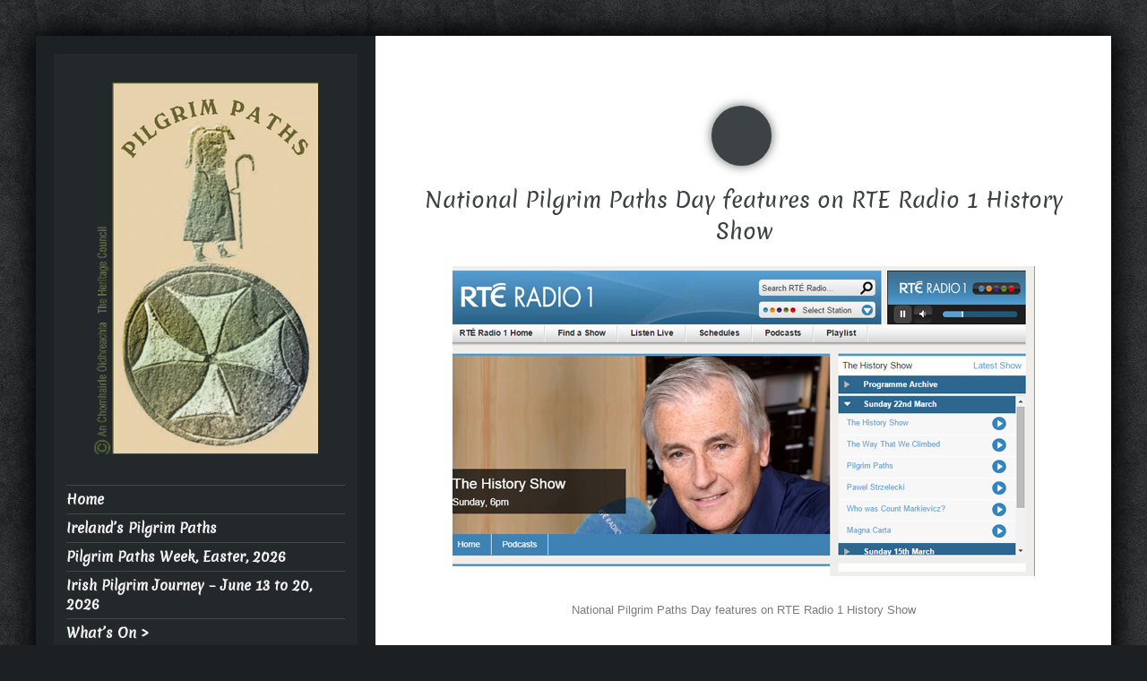

--- FILE ---
content_type: text/html; charset=UTF-8
request_url: https://www.pilgrimpath.ie/national-pilgrim-paths-day-features-on-rte-radio-1-history-show/
body_size: 13646
content:
<!DOCTYPE html>
<html lang="en-US">
<head>
<meta charset="UTF-8" />
<meta name="viewport" content="width=device-width, initial-scale=1.0">
<meta http-equiv="X-UA-Compatible" content="IE=Edge">
<link rel="profile" href="http://gmpg.org/xfn/11" />
<link rel="pingback" href="https://www.pilgrimpath.ie/xmlrpc.php" />

<meta name='robots' content='index, follow, max-image-preview:large, max-snippet:-1, max-video-preview:-1' />

	<!-- This site is optimized with the Yoast SEO plugin v26.8 - https://yoast.com/product/yoast-seo-wordpress/ -->
	<title>RTE Radio 1 History Show features National Pilgrim Paths Day</title>
	<meta name="description" content="National Pilgrim Paths Day features on the RTE Radio 1 History Show on March 22nd 2015." />
	<link rel="canonical" href="https://www.pilgrimpath.ie/national-pilgrim-paths-day-features-on-rte-radio-1-history-show/" />
	<meta property="og:locale" content="en_US" />
	<meta property="og:type" content="article" />
	<meta property="og:title" content="RTE Radio 1 History Show features National Pilgrim Paths Day" />
	<meta property="og:description" content="National Pilgrim Paths Day features on the RTE Radio 1 History Show on March 22nd 2015." />
	<meta property="og:url" content="https://www.pilgrimpath.ie/national-pilgrim-paths-day-features-on-rte-radio-1-history-show/" />
	<meta property="og:site_name" content="Pilgrim Paths of Ireland" />
	<meta property="article:published_time" content="2015-03-23T20:58:50+00:00" />
	<meta property="article:modified_time" content="2017-11-25T15:19:54+00:00" />
	<meta property="og:image" content="http://www.pilgrimpath.ie/wp-content/uploads/2015/03/The-History-Show-RTE-Radio-1.jpg" />
	<meta name="author" content="PilgrimPathAdmin" />
	<meta name="twitter:card" content="summary_large_image" />
	<meta name="twitter:label1" content="Written by" />
	<meta name="twitter:data1" content="" />
	<script type="application/ld+json" class="yoast-schema-graph">{"@context":"https://schema.org","@graph":[{"@type":"Article","@id":"https://www.pilgrimpath.ie/national-pilgrim-paths-day-features-on-rte-radio-1-history-show/#article","isPartOf":{"@id":"https://www.pilgrimpath.ie/national-pilgrim-paths-day-features-on-rte-radio-1-history-show/"},"author":{"name":"PilgrimPathAdmin","@id":"https://www.pilgrimpath.ie/#/schema/person/3dd9cdadef7c4f314aad04ca87f04d16"},"headline":"National Pilgrim Paths Day features on RTE Radio 1 History Show","datePublished":"2015-03-23T20:58:50+00:00","dateModified":"2017-11-25T15:19:54+00:00","mainEntityOfPage":{"@id":"https://www.pilgrimpath.ie/national-pilgrim-paths-day-features-on-rte-radio-1-history-show/"},"wordCount":83,"image":{"@id":"https://www.pilgrimpath.ie/national-pilgrim-paths-day-features-on-rte-radio-1-history-show/#primaryimage"},"thumbnailUrl":"http://www.pilgrimpath.ie/wp-content/uploads/2015/03/The-History-Show-RTE-Radio-1.jpg","keywords":["Pilgrim Paths","RTE","RTE Radio 1","The History Show"],"articleSection":["News Updates"],"inLanguage":"en-US"},{"@type":"WebPage","@id":"https://www.pilgrimpath.ie/national-pilgrim-paths-day-features-on-rte-radio-1-history-show/","url":"https://www.pilgrimpath.ie/national-pilgrim-paths-day-features-on-rte-radio-1-history-show/","name":"RTE Radio 1 History Show features National Pilgrim Paths Day","isPartOf":{"@id":"https://www.pilgrimpath.ie/#website"},"primaryImageOfPage":{"@id":"https://www.pilgrimpath.ie/national-pilgrim-paths-day-features-on-rte-radio-1-history-show/#primaryimage"},"image":{"@id":"https://www.pilgrimpath.ie/national-pilgrim-paths-day-features-on-rte-radio-1-history-show/#primaryimage"},"thumbnailUrl":"http://www.pilgrimpath.ie/wp-content/uploads/2015/03/The-History-Show-RTE-Radio-1.jpg","datePublished":"2015-03-23T20:58:50+00:00","dateModified":"2017-11-25T15:19:54+00:00","author":{"@id":"https://www.pilgrimpath.ie/#/schema/person/3dd9cdadef7c4f314aad04ca87f04d16"},"description":"National Pilgrim Paths Day features on the RTE Radio 1 History Show on March 22nd 2015.","breadcrumb":{"@id":"https://www.pilgrimpath.ie/national-pilgrim-paths-day-features-on-rte-radio-1-history-show/#breadcrumb"},"inLanguage":"en-US","potentialAction":[{"@type":"ReadAction","target":["https://www.pilgrimpath.ie/national-pilgrim-paths-day-features-on-rte-radio-1-history-show/"]}]},{"@type":"ImageObject","inLanguage":"en-US","@id":"https://www.pilgrimpath.ie/national-pilgrim-paths-day-features-on-rte-radio-1-history-show/#primaryimage","url":"https://www.pilgrimpath.ie/wp-content/uploads/2015/03/The-History-Show-RTE-Radio-1.jpg","contentUrl":"https://www.pilgrimpath.ie/wp-content/uploads/2015/03/The-History-Show-RTE-Radio-1.jpg","width":650,"height":346,"caption":"Pilgrim Paths Day features on the History Show"},{"@type":"BreadcrumbList","@id":"https://www.pilgrimpath.ie/national-pilgrim-paths-day-features-on-rte-radio-1-history-show/#breadcrumb","itemListElement":[{"@type":"ListItem","position":1,"name":"Home","item":"https://www.pilgrimpath.ie/"},{"@type":"ListItem","position":2,"name":"National Pilgrim Paths Day features on RTE Radio 1 History Show"}]},{"@type":"WebSite","@id":"https://www.pilgrimpath.ie/#website","url":"https://www.pilgrimpath.ie/","name":"Pilgrim Paths of Ireland","description":"Ireland&#039;s Spiritual Walking Routes","potentialAction":[{"@type":"SearchAction","target":{"@type":"EntryPoint","urlTemplate":"https://www.pilgrimpath.ie/?s={search_term_string}"},"query-input":{"@type":"PropertyValueSpecification","valueRequired":true,"valueName":"search_term_string"}}],"inLanguage":"en-US"},{"@type":"Person","@id":"https://www.pilgrimpath.ie/#/schema/person/3dd9cdadef7c4f314aad04ca87f04d16","name":"PilgrimPathAdmin","image":{"@type":"ImageObject","inLanguage":"en-US","@id":"https://www.pilgrimpath.ie/#/schema/person/image/","url":"https://secure.gravatar.com/avatar/9e4dfff6a9dca4d560b406bd9db4cb0156f04fd4d53a8b49df3106d5af15420b?s=96&d=mm&r=g","contentUrl":"https://secure.gravatar.com/avatar/9e4dfff6a9dca4d560b406bd9db4cb0156f04fd4d53a8b49df3106d5af15420b?s=96&d=mm&r=g","caption":"PilgrimPathAdmin"},"url":"https://www.pilgrimpath.ie/author/pilgrimpathadmin/"}]}</script>
	<!-- / Yoast SEO plugin. -->


<link rel="alternate" type="application/rss+xml" title="Pilgrim Paths of Ireland &raquo; Feed" href="https://www.pilgrimpath.ie/feed/" />
<link rel="alternate" title="oEmbed (JSON)" type="application/json+oembed" href="https://www.pilgrimpath.ie/wp-json/oembed/1.0/embed?url=https%3A%2F%2Fwww.pilgrimpath.ie%2Fnational-pilgrim-paths-day-features-on-rte-radio-1-history-show%2F" />
<link rel="alternate" title="oEmbed (XML)" type="text/xml+oembed" href="https://www.pilgrimpath.ie/wp-json/oembed/1.0/embed?url=https%3A%2F%2Fwww.pilgrimpath.ie%2Fnational-pilgrim-paths-day-features-on-rte-radio-1-history-show%2F&#038;format=xml" />
		<!-- This site uses the Google Analytics by MonsterInsights plugin v9.11.1 - Using Analytics tracking - https://www.monsterinsights.com/ -->
		<!-- Note: MonsterInsights is not currently configured on this site. The site owner needs to authenticate with Google Analytics in the MonsterInsights settings panel. -->
					<!-- No tracking code set -->
				<!-- / Google Analytics by MonsterInsights -->
		<style id='wp-img-auto-sizes-contain-inline-css' type='text/css'>
img:is([sizes=auto i],[sizes^="auto," i]){contain-intrinsic-size:3000px 1500px}
/*# sourceURL=wp-img-auto-sizes-contain-inline-css */
</style>
<link rel='stylesheet' id='sbi_styles-css' href='https://www.pilgrimpath.ie/wp-content/plugins/instagram-feed/css/sbi-styles.min.css?ver=6.10.0' type='text/css' media='all' />
<style id='wp-emoji-styles-inline-css' type='text/css'>

	img.wp-smiley, img.emoji {
		display: inline !important;
		border: none !important;
		box-shadow: none !important;
		height: 1em !important;
		width: 1em !important;
		margin: 0 0.07em !important;
		vertical-align: -0.1em !important;
		background: none !important;
		padding: 0 !important;
	}
/*# sourceURL=wp-emoji-styles-inline-css */
</style>
<style id='wp-block-library-inline-css' type='text/css'>
:root{--wp-block-synced-color:#7a00df;--wp-block-synced-color--rgb:122,0,223;--wp-bound-block-color:var(--wp-block-synced-color);--wp-editor-canvas-background:#ddd;--wp-admin-theme-color:#007cba;--wp-admin-theme-color--rgb:0,124,186;--wp-admin-theme-color-darker-10:#006ba1;--wp-admin-theme-color-darker-10--rgb:0,107,160.5;--wp-admin-theme-color-darker-20:#005a87;--wp-admin-theme-color-darker-20--rgb:0,90,135;--wp-admin-border-width-focus:2px}@media (min-resolution:192dpi){:root{--wp-admin-border-width-focus:1.5px}}.wp-element-button{cursor:pointer}:root .has-very-light-gray-background-color{background-color:#eee}:root .has-very-dark-gray-background-color{background-color:#313131}:root .has-very-light-gray-color{color:#eee}:root .has-very-dark-gray-color{color:#313131}:root .has-vivid-green-cyan-to-vivid-cyan-blue-gradient-background{background:linear-gradient(135deg,#00d084,#0693e3)}:root .has-purple-crush-gradient-background{background:linear-gradient(135deg,#34e2e4,#4721fb 50%,#ab1dfe)}:root .has-hazy-dawn-gradient-background{background:linear-gradient(135deg,#faaca8,#dad0ec)}:root .has-subdued-olive-gradient-background{background:linear-gradient(135deg,#fafae1,#67a671)}:root .has-atomic-cream-gradient-background{background:linear-gradient(135deg,#fdd79a,#004a59)}:root .has-nightshade-gradient-background{background:linear-gradient(135deg,#330968,#31cdcf)}:root .has-midnight-gradient-background{background:linear-gradient(135deg,#020381,#2874fc)}:root{--wp--preset--font-size--normal:16px;--wp--preset--font-size--huge:42px}.has-regular-font-size{font-size:1em}.has-larger-font-size{font-size:2.625em}.has-normal-font-size{font-size:var(--wp--preset--font-size--normal)}.has-huge-font-size{font-size:var(--wp--preset--font-size--huge)}.has-text-align-center{text-align:center}.has-text-align-left{text-align:left}.has-text-align-right{text-align:right}.has-fit-text{white-space:nowrap!important}#end-resizable-editor-section{display:none}.aligncenter{clear:both}.items-justified-left{justify-content:flex-start}.items-justified-center{justify-content:center}.items-justified-right{justify-content:flex-end}.items-justified-space-between{justify-content:space-between}.screen-reader-text{border:0;clip-path:inset(50%);height:1px;margin:-1px;overflow:hidden;padding:0;position:absolute;width:1px;word-wrap:normal!important}.screen-reader-text:focus{background-color:#ddd;clip-path:none;color:#444;display:block;font-size:1em;height:auto;left:5px;line-height:normal;padding:15px 23px 14px;text-decoration:none;top:5px;width:auto;z-index:100000}html :where(.has-border-color){border-style:solid}html :where([style*=border-top-color]){border-top-style:solid}html :where([style*=border-right-color]){border-right-style:solid}html :where([style*=border-bottom-color]){border-bottom-style:solid}html :where([style*=border-left-color]){border-left-style:solid}html :where([style*=border-width]){border-style:solid}html :where([style*=border-top-width]){border-top-style:solid}html :where([style*=border-right-width]){border-right-style:solid}html :where([style*=border-bottom-width]){border-bottom-style:solid}html :where([style*=border-left-width]){border-left-style:solid}html :where(img[class*=wp-image-]){height:auto;max-width:100%}:where(figure){margin:0 0 1em}html :where(.is-position-sticky){--wp-admin--admin-bar--position-offset:var(--wp-admin--admin-bar--height,0px)}@media screen and (max-width:600px){html :where(.is-position-sticky){--wp-admin--admin-bar--position-offset:0px}}

/*# sourceURL=wp-block-library-inline-css */
</style><style id='global-styles-inline-css' type='text/css'>
:root{--wp--preset--aspect-ratio--square: 1;--wp--preset--aspect-ratio--4-3: 4/3;--wp--preset--aspect-ratio--3-4: 3/4;--wp--preset--aspect-ratio--3-2: 3/2;--wp--preset--aspect-ratio--2-3: 2/3;--wp--preset--aspect-ratio--16-9: 16/9;--wp--preset--aspect-ratio--9-16: 9/16;--wp--preset--color--black: #000000;--wp--preset--color--cyan-bluish-gray: #abb8c3;--wp--preset--color--white: #ffffff;--wp--preset--color--pale-pink: #f78da7;--wp--preset--color--vivid-red: #cf2e2e;--wp--preset--color--luminous-vivid-orange: #ff6900;--wp--preset--color--luminous-vivid-amber: #fcb900;--wp--preset--color--light-green-cyan: #7bdcb5;--wp--preset--color--vivid-green-cyan: #00d084;--wp--preset--color--pale-cyan-blue: #8ed1fc;--wp--preset--color--vivid-cyan-blue: #0693e3;--wp--preset--color--vivid-purple: #9b51e0;--wp--preset--gradient--vivid-cyan-blue-to-vivid-purple: linear-gradient(135deg,rgb(6,147,227) 0%,rgb(155,81,224) 100%);--wp--preset--gradient--light-green-cyan-to-vivid-green-cyan: linear-gradient(135deg,rgb(122,220,180) 0%,rgb(0,208,130) 100%);--wp--preset--gradient--luminous-vivid-amber-to-luminous-vivid-orange: linear-gradient(135deg,rgb(252,185,0) 0%,rgb(255,105,0) 100%);--wp--preset--gradient--luminous-vivid-orange-to-vivid-red: linear-gradient(135deg,rgb(255,105,0) 0%,rgb(207,46,46) 100%);--wp--preset--gradient--very-light-gray-to-cyan-bluish-gray: linear-gradient(135deg,rgb(238,238,238) 0%,rgb(169,184,195) 100%);--wp--preset--gradient--cool-to-warm-spectrum: linear-gradient(135deg,rgb(74,234,220) 0%,rgb(151,120,209) 20%,rgb(207,42,186) 40%,rgb(238,44,130) 60%,rgb(251,105,98) 80%,rgb(254,248,76) 100%);--wp--preset--gradient--blush-light-purple: linear-gradient(135deg,rgb(255,206,236) 0%,rgb(152,150,240) 100%);--wp--preset--gradient--blush-bordeaux: linear-gradient(135deg,rgb(254,205,165) 0%,rgb(254,45,45) 50%,rgb(107,0,62) 100%);--wp--preset--gradient--luminous-dusk: linear-gradient(135deg,rgb(255,203,112) 0%,rgb(199,81,192) 50%,rgb(65,88,208) 100%);--wp--preset--gradient--pale-ocean: linear-gradient(135deg,rgb(255,245,203) 0%,rgb(182,227,212) 50%,rgb(51,167,181) 100%);--wp--preset--gradient--electric-grass: linear-gradient(135deg,rgb(202,248,128) 0%,rgb(113,206,126) 100%);--wp--preset--gradient--midnight: linear-gradient(135deg,rgb(2,3,129) 0%,rgb(40,116,252) 100%);--wp--preset--font-size--small: 13px;--wp--preset--font-size--medium: 20px;--wp--preset--font-size--large: 36px;--wp--preset--font-size--x-large: 42px;--wp--preset--spacing--20: 0.44rem;--wp--preset--spacing--30: 0.67rem;--wp--preset--spacing--40: 1rem;--wp--preset--spacing--50: 1.5rem;--wp--preset--spacing--60: 2.25rem;--wp--preset--spacing--70: 3.38rem;--wp--preset--spacing--80: 5.06rem;--wp--preset--shadow--natural: 6px 6px 9px rgba(0, 0, 0, 0.2);--wp--preset--shadow--deep: 12px 12px 50px rgba(0, 0, 0, 0.4);--wp--preset--shadow--sharp: 6px 6px 0px rgba(0, 0, 0, 0.2);--wp--preset--shadow--outlined: 6px 6px 0px -3px rgb(255, 255, 255), 6px 6px rgb(0, 0, 0);--wp--preset--shadow--crisp: 6px 6px 0px rgb(0, 0, 0);}:where(.is-layout-flex){gap: 0.5em;}:where(.is-layout-grid){gap: 0.5em;}body .is-layout-flex{display: flex;}.is-layout-flex{flex-wrap: wrap;align-items: center;}.is-layout-flex > :is(*, div){margin: 0;}body .is-layout-grid{display: grid;}.is-layout-grid > :is(*, div){margin: 0;}:where(.wp-block-columns.is-layout-flex){gap: 2em;}:where(.wp-block-columns.is-layout-grid){gap: 2em;}:where(.wp-block-post-template.is-layout-flex){gap: 1.25em;}:where(.wp-block-post-template.is-layout-grid){gap: 1.25em;}.has-black-color{color: var(--wp--preset--color--black) !important;}.has-cyan-bluish-gray-color{color: var(--wp--preset--color--cyan-bluish-gray) !important;}.has-white-color{color: var(--wp--preset--color--white) !important;}.has-pale-pink-color{color: var(--wp--preset--color--pale-pink) !important;}.has-vivid-red-color{color: var(--wp--preset--color--vivid-red) !important;}.has-luminous-vivid-orange-color{color: var(--wp--preset--color--luminous-vivid-orange) !important;}.has-luminous-vivid-amber-color{color: var(--wp--preset--color--luminous-vivid-amber) !important;}.has-light-green-cyan-color{color: var(--wp--preset--color--light-green-cyan) !important;}.has-vivid-green-cyan-color{color: var(--wp--preset--color--vivid-green-cyan) !important;}.has-pale-cyan-blue-color{color: var(--wp--preset--color--pale-cyan-blue) !important;}.has-vivid-cyan-blue-color{color: var(--wp--preset--color--vivid-cyan-blue) !important;}.has-vivid-purple-color{color: var(--wp--preset--color--vivid-purple) !important;}.has-black-background-color{background-color: var(--wp--preset--color--black) !important;}.has-cyan-bluish-gray-background-color{background-color: var(--wp--preset--color--cyan-bluish-gray) !important;}.has-white-background-color{background-color: var(--wp--preset--color--white) !important;}.has-pale-pink-background-color{background-color: var(--wp--preset--color--pale-pink) !important;}.has-vivid-red-background-color{background-color: var(--wp--preset--color--vivid-red) !important;}.has-luminous-vivid-orange-background-color{background-color: var(--wp--preset--color--luminous-vivid-orange) !important;}.has-luminous-vivid-amber-background-color{background-color: var(--wp--preset--color--luminous-vivid-amber) !important;}.has-light-green-cyan-background-color{background-color: var(--wp--preset--color--light-green-cyan) !important;}.has-vivid-green-cyan-background-color{background-color: var(--wp--preset--color--vivid-green-cyan) !important;}.has-pale-cyan-blue-background-color{background-color: var(--wp--preset--color--pale-cyan-blue) !important;}.has-vivid-cyan-blue-background-color{background-color: var(--wp--preset--color--vivid-cyan-blue) !important;}.has-vivid-purple-background-color{background-color: var(--wp--preset--color--vivid-purple) !important;}.has-black-border-color{border-color: var(--wp--preset--color--black) !important;}.has-cyan-bluish-gray-border-color{border-color: var(--wp--preset--color--cyan-bluish-gray) !important;}.has-white-border-color{border-color: var(--wp--preset--color--white) !important;}.has-pale-pink-border-color{border-color: var(--wp--preset--color--pale-pink) !important;}.has-vivid-red-border-color{border-color: var(--wp--preset--color--vivid-red) !important;}.has-luminous-vivid-orange-border-color{border-color: var(--wp--preset--color--luminous-vivid-orange) !important;}.has-luminous-vivid-amber-border-color{border-color: var(--wp--preset--color--luminous-vivid-amber) !important;}.has-light-green-cyan-border-color{border-color: var(--wp--preset--color--light-green-cyan) !important;}.has-vivid-green-cyan-border-color{border-color: var(--wp--preset--color--vivid-green-cyan) !important;}.has-pale-cyan-blue-border-color{border-color: var(--wp--preset--color--pale-cyan-blue) !important;}.has-vivid-cyan-blue-border-color{border-color: var(--wp--preset--color--vivid-cyan-blue) !important;}.has-vivid-purple-border-color{border-color: var(--wp--preset--color--vivid-purple) !important;}.has-vivid-cyan-blue-to-vivid-purple-gradient-background{background: var(--wp--preset--gradient--vivid-cyan-blue-to-vivid-purple) !important;}.has-light-green-cyan-to-vivid-green-cyan-gradient-background{background: var(--wp--preset--gradient--light-green-cyan-to-vivid-green-cyan) !important;}.has-luminous-vivid-amber-to-luminous-vivid-orange-gradient-background{background: var(--wp--preset--gradient--luminous-vivid-amber-to-luminous-vivid-orange) !important;}.has-luminous-vivid-orange-to-vivid-red-gradient-background{background: var(--wp--preset--gradient--luminous-vivid-orange-to-vivid-red) !important;}.has-very-light-gray-to-cyan-bluish-gray-gradient-background{background: var(--wp--preset--gradient--very-light-gray-to-cyan-bluish-gray) !important;}.has-cool-to-warm-spectrum-gradient-background{background: var(--wp--preset--gradient--cool-to-warm-spectrum) !important;}.has-blush-light-purple-gradient-background{background: var(--wp--preset--gradient--blush-light-purple) !important;}.has-blush-bordeaux-gradient-background{background: var(--wp--preset--gradient--blush-bordeaux) !important;}.has-luminous-dusk-gradient-background{background: var(--wp--preset--gradient--luminous-dusk) !important;}.has-pale-ocean-gradient-background{background: var(--wp--preset--gradient--pale-ocean) !important;}.has-electric-grass-gradient-background{background: var(--wp--preset--gradient--electric-grass) !important;}.has-midnight-gradient-background{background: var(--wp--preset--gradient--midnight) !important;}.has-small-font-size{font-size: var(--wp--preset--font-size--small) !important;}.has-medium-font-size{font-size: var(--wp--preset--font-size--medium) !important;}.has-large-font-size{font-size: var(--wp--preset--font-size--large) !important;}.has-x-large-font-size{font-size: var(--wp--preset--font-size--x-large) !important;}
/*# sourceURL=global-styles-inline-css */
</style>

<style id='classic-theme-styles-inline-css' type='text/css'>
/*! This file is auto-generated */
.wp-block-button__link{color:#fff;background-color:#32373c;border-radius:9999px;box-shadow:none;text-decoration:none;padding:calc(.667em + 2px) calc(1.333em + 2px);font-size:1.125em}.wp-block-file__button{background:#32373c;color:#fff;text-decoration:none}
/*# sourceURL=/wp-includes/css/classic-themes.min.css */
</style>
<link rel='stylesheet' id='luminescence-responsive-css' href='https://www.pilgrimpath.ie/wp-content/themes/luminescence-lite/responsive.css?ver=2.2.2' type='text/css' media='all' />
<link rel='stylesheet' id='luminescence-style-css' href='https://www.pilgrimpath.ie/wp-content/themes/luminescence-lite/style.css?ver=6.9' type='text/css' media='all' />
<script type="text/javascript" src="https://www.pilgrimpath.ie/wp-includes/js/jquery/jquery.min.js?ver=3.7.1" id="jquery-core-js"></script>
<script type="text/javascript" src="https://www.pilgrimpath.ie/wp-includes/js/jquery/jquery-migrate.min.js?ver=3.4.1" id="jquery-migrate-js"></script>
<script type="text/javascript" src="https://www.pilgrimpath.ie/wp-content/themes/luminescence-lite/js/luminescence-equal.js?ver=1.0.0" id="luminescence-equal-js"></script>
<script type="text/javascript" src="https://www.pilgrimpath.ie/wp-content/themes/luminescence-lite/js/luminescence-modernizr.js?ver=2.6.2" id="luminescence-modernizr-js"></script>
<script type="text/javascript" id="ai-js-js-extra">
/* <![CDATA[ */
var MyAjax = {"ajaxurl":"https://www.pilgrimpath.ie/wp-admin/admin-ajax.php","security":"8ffd62d6d2"};
//# sourceURL=ai-js-js-extra
/* ]]> */
</script>
<script type="text/javascript" src="https://www.pilgrimpath.ie/wp-content/plugins/advanced-iframe/js/ai.min.js?ver=919971" id="ai-js-js"></script>
<link rel="https://api.w.org/" href="https://www.pilgrimpath.ie/wp-json/" /><link rel="alternate" title="JSON" type="application/json" href="https://www.pilgrimpath.ie/wp-json/wp/v2/posts/629" /><link rel="EditURI" type="application/rsd+xml" title="RSD" href="https://www.pilgrimpath.ie/xmlrpc.php?rsd" />
<meta name="generator" content="WordPress 6.9" />
<link rel='shortlink' href='https://www.pilgrimpath.ie/?p=629' />
<style>
		#category-posts-8-internal ul {padding: 0;}
#category-posts-8-internal .cat-post-item img {max-width: initial; max-height: initial; margin: initial;}
#category-posts-8-internal .cat-post-author {margin-bottom: 0;}
#category-posts-8-internal .cat-post-thumbnail {margin: 5px 10px 5px 0;}
#category-posts-8-internal .cat-post-item:before {content: ""; clear: both;}
#category-posts-8-internal .cat-post-excerpt-more {display: inline-block;}
#category-posts-8-internal .cat-post-item {list-style: none; margin: 3px 0 10px; padding: 3px 0;}
#category-posts-8-internal .cat-post-current .cat-post-title {font-weight: bold; text-transform: uppercase;}
#category-posts-8-internal [class*=cat-post-tax] {font-size: 0.85em;}
#category-posts-8-internal [class*=cat-post-tax] * {display:inline-block;}
#category-posts-8-internal .cat-post-item:after {content: ""; display: table;	clear: both;}
#category-posts-8-internal .cat-post-item .cat-post-title {overflow: hidden;text-overflow: ellipsis;white-space: initial;display: -webkit-box;-webkit-line-clamp: 2;-webkit-box-orient: vertical;padding-bottom: 0 !important;}
#category-posts-8-internal .cat-post-item:after {content: ""; display: table;	clear: both;}
#category-posts-8-internal .cat-post-thumbnail {display:block; float:left; margin:5px 10px 5px 0;}
#category-posts-8-internal .cat-post-crop {overflow:hidden;display:block;}
#category-posts-8-internal p {margin:5px 0 0 0}
#category-posts-8-internal li > div {margin:5px 0 0 0; clear:both;}
#category-posts-8-internal .dashicons {vertical-align:middle;}
#category-posts-8-internal .cat-post-thumbnail .cat-post-crop img {object-fit: cover; max-width: 100%; display: block;}
#category-posts-8-internal .cat-post-thumbnail .cat-post-crop-not-supported img {width: 100%;}
#category-posts-8-internal .cat-post-thumbnail {max-width:100%;}
#category-posts-8-internal .cat-post-item img {margin: initial;}
#category-posts-9-internal ul {padding: 0;}
#category-posts-9-internal .cat-post-item img {max-width: initial; max-height: initial; margin: initial;}
#category-posts-9-internal .cat-post-author {margin-bottom: 0;}
#category-posts-9-internal .cat-post-thumbnail {margin: 5px 10px 5px 0;}
#category-posts-9-internal .cat-post-item:before {content: ""; clear: both;}
#category-posts-9-internal .cat-post-excerpt-more {display: inline-block;}
#category-posts-9-internal .cat-post-item {list-style: none; margin: 3px 0 10px; padding: 3px 0;}
#category-posts-9-internal .cat-post-current .cat-post-title {font-weight: bold; text-transform: uppercase;}
#category-posts-9-internal [class*=cat-post-tax] {font-size: 0.85em;}
#category-posts-9-internal [class*=cat-post-tax] * {display:inline-block;}
#category-posts-9-internal .cat-post-item:after {content: ""; display: table;	clear: both;}
#category-posts-9-internal .cat-post-item .cat-post-title {overflow: hidden;text-overflow: ellipsis;white-space: initial;display: -webkit-box;-webkit-line-clamp: 2;-webkit-box-orient: vertical;padding-bottom: 0 !important;}
#category-posts-9-internal .cat-post-item:after {content: ""; display: table;	clear: both;}
#category-posts-9-internal .cat-post-thumbnail {display:block; float:left; margin:5px 10px 5px 0;}
#category-posts-9-internal .cat-post-crop {overflow:hidden;display:block;}
#category-posts-9-internal p {margin:5px 0 0 0}
#category-posts-9-internal li > div {margin:5px 0 0 0; clear:both;}
#category-posts-9-internal .dashicons {vertical-align:middle;}
#category-posts-9-internal .cat-post-thumbnail .cat-post-crop img {height: 150px;}
#category-posts-9-internal .cat-post-thumbnail .cat-post-crop img {width: 150px;}
#category-posts-9-internal .cat-post-thumbnail .cat-post-crop img {object-fit: cover; max-width: 100%; display: block;}
#category-posts-9-internal .cat-post-thumbnail .cat-post-crop-not-supported img {width: 100%;}
#category-posts-9-internal .cat-post-thumbnail {max-width:100%;}
#category-posts-9-internal .cat-post-item img {margin: initial;}
#category-posts-5-internal ul {padding: 0;}
#category-posts-5-internal .cat-post-item img {max-width: initial; max-height: initial; margin: initial;}
#category-posts-5-internal .cat-post-author {margin-bottom: 0;}
#category-posts-5-internal .cat-post-thumbnail {margin: 5px 10px 5px 0;}
#category-posts-5-internal .cat-post-item:before {content: ""; clear: both;}
#category-posts-5-internal .cat-post-excerpt-more {display: inline-block;}
#category-posts-5-internal .cat-post-item {list-style: none; margin: 3px 0 10px; padding: 3px 0;}
#category-posts-5-internal .cat-post-current .cat-post-title {font-weight: bold; text-transform: uppercase;}
#category-posts-5-internal [class*=cat-post-tax] {font-size: 0.85em;}
#category-posts-5-internal [class*=cat-post-tax] * {display:inline-block;}
#category-posts-5-internal .cat-post-item:after {content: ""; display: table;	clear: both;}
#category-posts-5-internal .cat-post-item .cat-post-title {overflow: hidden;text-overflow: ellipsis;white-space: initial;display: -webkit-box;-webkit-line-clamp: 2;-webkit-box-orient: vertical;padding-bottom: 0 !important;}
#category-posts-5-internal .cat-post-item:after {content: ""; display: table;	clear: both;}
#category-posts-5-internal .cat-post-thumbnail {display:block; float:left; margin:5px 10px 5px 0;}
#category-posts-5-internal .cat-post-crop {overflow:hidden;display:block;}
#category-posts-5-internal p {margin:5px 0 0 0}
#category-posts-5-internal li > div {margin:5px 0 0 0; clear:both;}
#category-posts-5-internal .dashicons {vertical-align:middle;}
#category-posts-5-internal .cat-post-thumbnail .cat-post-crop img {object-fit: cover; max-width: 100%; display: block;}
#category-posts-5-internal .cat-post-thumbnail .cat-post-crop-not-supported img {width: 100%;}
#category-posts-5-internal .cat-post-thumbnail {max-width:100%;}
#category-posts-5-internal .cat-post-item img {margin: initial;}
#category-posts-3-internal ul {padding: 0;}
#category-posts-3-internal .cat-post-item img {max-width: initial; max-height: initial; margin: initial;}
#category-posts-3-internal .cat-post-author {margin-bottom: 0;}
#category-posts-3-internal .cat-post-thumbnail {margin: 5px 10px 5px 0;}
#category-posts-3-internal .cat-post-item:before {content: ""; clear: both;}
#category-posts-3-internal .cat-post-excerpt-more {display: inline-block;}
#category-posts-3-internal .cat-post-item {list-style: none; margin: 3px 0 10px; padding: 3px 0;}
#category-posts-3-internal .cat-post-current .cat-post-title {font-weight: bold; text-transform: uppercase;}
#category-posts-3-internal [class*=cat-post-tax] {font-size: 0.85em;}
#category-posts-3-internal [class*=cat-post-tax] * {display:inline-block;}
#category-posts-3-internal .cat-post-item:after {content: ""; display: table;	clear: both;}
#category-posts-3-internal .cat-post-item .cat-post-title {overflow: hidden;text-overflow: ellipsis;white-space: initial;display: -webkit-box;-webkit-line-clamp: 2;-webkit-box-orient: vertical;padding-bottom: 0 !important;}
#category-posts-3-internal .cat-post-item:after {content: ""; display: table;	clear: both;}
#category-posts-3-internal .cat-post-thumbnail {display:block; float:left; margin:5px 10px 5px 0;}
#category-posts-3-internal .cat-post-crop {overflow:hidden;display:block;}
#category-posts-3-internal p {margin:5px 0 0 0}
#category-posts-3-internal li > div {margin:5px 0 0 0; clear:both;}
#category-posts-3-internal .dashicons {vertical-align:middle;}
#category-posts-3-internal .cat-post-thumbnail .cat-post-crop img {object-fit: cover; max-width: 100%; display: block;}
#category-posts-3-internal .cat-post-thumbnail .cat-post-crop-not-supported img {width: 100%;}
#category-posts-3-internal .cat-post-thumbnail {max-width:100%;}
#category-posts-3-internal .cat-post-item img {margin: initial;}
</style>
		<meta name="cdp-version" content="1.5.0" /><style>/* CSS added by WP Meta and Date Remover*/.wp-block-post-author__name{display:none !important;}
.wp-block-post-date{display:none !important;}
 .entry-meta {display:none !important;}
	.home .entry-meta { display: none; }
	.entry-footer {display:none !important;}
	.home .entry-footer { display: none; }</style>		<style type="text/css">
			a,a:visited {color: #d2a76a;}
			a:hover {color: #787c7f;}
			#bottom-wrapper a {color: #abb3b4;}
			#bottom-wrapper a:hover {color: #cccccc;}
			#footer-wrapper a, #footer-menu-wrapper a {color: #d2a76a;}
			#footer-wrapper a:hover, #footer-menu-wrapper a:hover {color: #abb3b4;}			
			#bottom-wrapper li {border-color: #1c2123;}
			#bottom-wrapper h3 {color: #cccccc;}
			#equal-well a, #equal-well a:visited {color: #d2a76a;}
			#equal-well a:hover {color: #787c7f;}
			#equal-well .main-menu ul:first-child > li,
			#equal-well .main-menu ul:first-child,
			#equal-well .main-menu .menu ul li,
			#equal-well li {border-color: #424748;}
			h1, h2, h3, h4, h5, h6 {color: #3c4243;}
			.entry-title a {color: #3c4243;}
			.entry-title a:hover {color: #d2a76a;}		
			.sidebar-heading {color: #f5f5f5;}
			#social-icons a {color: #c8c8c8;}
			#social-icons a:hover {color: #d2a76a;}
			#socialbar .genericon {background-color: #ededed;}
			.entry-date-box {background-color: #3d4344;	color: #ffffff;}		
			#equal-well nav.main-menu ul li, #equal-well nav.main-menu ul li a, #equal-well nav.main-menu ul li.home.current-menu-item a {color: #f5f5f5;}
			#equal-well nav.main-menu ul li a:hover {color: #d2a76a;}
			#equal-well .menu-desc {color: #8f8f93;}
			#equal-well .main-menu .menu ul {background-color:#222829;}			
			#equal-well .main-navigation .current-menu-item > a,
			#equal-well .main-navigation .current-menu-ancestor > a,
			#equal-well .main-navigation .current_page_item > a,
			#equal-well .main-navigation .current_page_ancestor > a,
			#equal-well .main-navigation ul.sub-menu li.current-menu-item > a,
			#equal-well .main-navigation ul.sub-menu li.current-menu-ancestor > a,
			#equal-well .main-navigation ul.sub-menu li.current_page_item > a,
			#equal-well .main-navigation ul.sub-menu li.current_page_ancestor > a {
				color:#d2a76a;
			}
	
		</style>
		<!-- All in one Favicon 4.8 --><link rel="icon" href="http://www.pilgrimpath.ie/wp-content/uploads/2019/10/Favicon-2.png" type="image/png"/>
<link rel="shortcut icon" href="http://www.pilgrimpath.ie/wp-content/uploads/2019/10/Favicon.png" />
<link rel="icon" href="http://www.pilgrimpath.ie/wp-content/uploads/2019/10/Favicon-1.png" type="image/gif"/>
<link rel="apple-touch-icon" href="http://www.pilgrimpath.ie/wp-content/uploads/2019/10/Favicon-3.png" />
<style type="text/css" id="custom-background-css">
body.custom-background { background-image: url("https://www.pilgrimpath.ie/wp-content/themes/luminescence-lite/images/backgrounds/background1.jpg"); background-position: left top; background-size: auto; background-repeat: repeat; background-attachment: fixed; }
</style>
	</head>
<body class="wp-singular post-template-default single single-post postid-629 single-format-standard custom-background wp-theme-luminescence-lite metaslider-plugin">

<div id="wrapper" class="clearfix" style="background-color: #ffffff; color: #787c7f;">
	<div class="container-fluid">
		<div class="row-fluid lum-equal-wrap">
    <div id="content-right" class="span8 equal">
        <div class="content-inner">
                
			
			<div id="logo-wrapper" class="visible-phone">
				<a href="https://www.pilgrimpath.ie/" title="Pilgrim Paths of Ireland" rel="home">
					<img src="http://www.pilgrimpath.ie/wp-content/uploads/2013/12/Pilgrim-Path-Logo.png" alt="Pilgrim Paths of Ireland"/>
				</a>
			</div>
						 
		    

<nav id="site-navigation" class="main-navigation hidden-desktop hidden-tablet visible-phone" role="navigation">
	<h3 class="menu-toggle">Menu</h3>
		<div class="menu-main-container"><ul id="menu-main" class="nav-menu"><li id="menu-item-7" class="menu-item menu-item-type-post_type menu-item-object-page menu-item-home menu-item-7"><a href="https://www.pilgrimpath.ie/">Home</a></li>
<li id="menu-item-1512" class="menu-item menu-item-type-post_type menu-item-object-page menu-item-1512"><a href="https://www.pilgrimpath.ie/irelands-pilgrim-paths/">Ireland’s Pilgrim Paths</a></li>
<li id="menu-item-3389" class="menu-item menu-item-type-post_type menu-item-object-post menu-item-3389"><a href="https://www.pilgrimpath.ie/pilgrim-paths-week-2026/">Pilgrim Paths Week, Easter, 2026</a></li>
<li id="menu-item-3406" class="menu-item menu-item-type-post_type menu-item-object-post menu-item-3406"><a href="https://www.pilgrimpath.ie/irish-pilgrim-journey-june-13-to-20-2026/">Irish Pilgrim Journey – June 13 to 20, 2026</a></li>
<li id="menu-item-324" class="menu-item menu-item-type-taxonomy menu-item-object-category menu-item-has-children menu-item-324"><a href="https://www.pilgrimpath.ie/category/whats-on/">What&#8217;s On ></a>
<ul class="sub-menu">
	<li id="menu-item-1619" class="menu-item menu-item-type-post_type menu-item-object-post menu-item-1619"><a href="https://www.pilgrimpath.ie/whats-on-overview/">What&#8217;s On &#8211; Overview</a></li>
	<li id="menu-item-846" class="menu-item menu-item-type-post_type menu-item-object-post menu-item-846"><a href="https://www.pilgrimpath.ie/st-kevins-way-activities-2/">St. Kevin&#8217;s Way, Wicklow</a></li>
	<li id="menu-item-853" class="menu-item menu-item-type-post_type menu-item-object-post menu-item-853"><a href="https://www.pilgrimpath.ie/rathdysert-activities/">Rath/Dysert, Clare</a></li>
	<li id="menu-item-852" class="menu-item menu-item-type-post_type menu-item-object-post menu-item-852"><a href="https://www.pilgrimpath.ie/cosan-na-naomh-activities/">Cosán na Naomh, Kerry</a></li>
	<li id="menu-item-851" class="menu-item menu-item-type-post_type menu-item-object-post menu-item-851"><a href="https://www.pilgrimpath.ie/cnoc-na-dtobar-activities/">Cnoc na dTobar, Kerry</a></li>
	<li id="menu-item-850" class="menu-item menu-item-type-post_type menu-item-object-post menu-item-850"><a href="https://www.pilgrimpath.ie/st-finbarrs-activities/">St. Finbarr&#8217;s, Cork</a></li>
	<li id="menu-item-849" class="menu-item menu-item-type-post_type menu-item-object-post menu-item-849"><a href="https://www.pilgrimpath.ie/st-declans-way-activities/">St. Declan&#8217;s Way, Waterford/Tipperary</a></li>
	<li id="menu-item-845" class="menu-item menu-item-type-post_type menu-item-object-post menu-item-845"><a href="https://www.pilgrimpath.ie/brigids-way-activities/">Brigid&#8217;s Way, Kildare</a></li>
	<li id="menu-item-3126" class="menu-item menu-item-type-post_type menu-item-object-post menu-item-3126"><a href="https://www.pilgrimpath.ie/tochar-phadraig-activities-2/">Tóchar Phádraig</a></li>
	<li id="menu-item-843" class="menu-item menu-item-type-post_type menu-item-object-post menu-item-843"><a href="https://www.pilgrimpath.ie/lough-derg-pilgrim-path/">Lough Derg, Donegal</a></li>
</ul>
</li>
<li id="menu-item-805" class="menu-item menu-item-type-post_type menu-item-object-page menu-item-has-children menu-item-805"><a href="https://www.pilgrimpath.ie/pilgrim-passport/">Pilgrim Passport ></a>
<ul class="sub-menu">
	<li id="menu-item-1516" class="menu-item menu-item-type-post_type menu-item-object-page menu-item-1516"><a href="https://www.pilgrimpath.ie/pilgrim-passport/">Abouth the Pilgrim Passport</a></li>
	<li id="menu-item-1312" class="menu-item menu-item-type-post_type menu-item-object-page menu-item-1312"><a href="https://www.pilgrimpath.ie/pilgrim-passport/cnoc-na-dtobar-pilgrim-passport/">Cnoc na dTobar</a></li>
	<li id="menu-item-1313" class="menu-item menu-item-type-post_type menu-item-object-page menu-item-1313"><a href="https://www.pilgrimpath.ie/pilgrim-passport/cosan-na-naomh-pilgrim-passport/">Cosán na Naomh Pilgrim Passport</a></li>
	<li id="menu-item-1315" class="menu-item menu-item-type-post_type menu-item-object-page menu-item-1315"><a href="https://www.pilgrimpath.ie/pilgrim-passport/st-finbarrs-pilgrim-passport/">St. Finbarr’s Pilgrim Passport</a></li>
	<li id="menu-item-1316" class="menu-item menu-item-type-post_type menu-item-object-page menu-item-1316"><a href="https://www.pilgrimpath.ie/pilgrim-passport/st-kevins-way-pilgrim-passport/">St. Kevin’s Way, Pilgrim Passport</a></li>
	<li id="menu-item-1317" class="menu-item menu-item-type-post_type menu-item-object-page menu-item-1317"><a href="https://www.pilgrimpath.ie/pilgrim-passport/tochar-phadraig-pilgrim-passport/">Tóchar Phádraig Pilgrim Passport</a></li>
</ul>
</li>
<li id="menu-item-1077" class="menu-item menu-item-type-post_type menu-item-object-page menu-item-1077"><a href="https://www.pilgrimpath.ie/criochnoiri/">Críochnóirí/Finishers</a></li>
<li id="menu-item-64" class="menu-item menu-item-type-post_type menu-item-object-page menu-item-64"><a href="https://www.pilgrimpath.ie/about/">About</a></li>
<li id="menu-item-28" class="menu-item menu-item-type-taxonomy menu-item-object-category current-post-ancestor current-menu-parent current-post-parent menu-item-28"><a href="https://www.pilgrimpath.ie/category/news/" title="PP Updates">News Updates</a></li>
<li id="menu-item-32" class="menu-item menu-item-type-post_type menu-item-object-page menu-item-32"><a href="https://www.pilgrimpath.ie/contact/">Contact</a></li>
<li id="menu-item-738" class="menu-item menu-item-type-post_type menu-item-object-page menu-item-738"><a href="https://www.pilgrimpath.ie/book-on-irish-pilgrim-paths/">Reading</a></li>
<li id="menu-item-1378" class="menu-item menu-item-type-custom menu-item-object-custom menu-item-1378"><a href="https://www.instagram.com/pilgrimpathsofireland/">Instagram</a></li>
</ul></div></nav><!-- #site-navigation -->	

<div class="container-fluid">
	<div class="row-fluid">
			
					
	</div>
</div>            <div id="content" class="site-content" role="main">
                

	
<article id="post-629" class="post-629 post type-post status-publish format-standard hentry category-news tag-pilgrim-paths tag-rte tag-rte-radio-1 tag-the-history-show">

	<header class="entry-header">
    
		<div class="entry-thumbnail clearfix" style="min-height:2em;"><div class="entry-date-box"><span class="entry-month"></span><span class="entry-date"></span><span class="entry-year"></span></div></div> 

					<h1 class="entry-title">
            National Pilgrim Paths Day features on RTE Radio 1 History Show </h1>
		
		<div class="entry-meta">
        					</div><!-- .entry-meta -->
	</header><!-- .entry-header -->


	    
		<div class="entry-content">
    		<p style="text-align: center;"><img fetchpriority="high" decoding="async" class="aligncenter size-full wp-image-630" src="http://www.pilgrimpath.ie/wp-content/uploads/2015/03/The-History-Show-RTE-Radio-1.jpg" alt="Pilgrim Paths Day features on the History Show" width="650" height="346" srcset="https://www.pilgrimpath.ie/wp-content/uploads/2015/03/The-History-Show-RTE-Radio-1.jpg 650w, https://www.pilgrimpath.ie/wp-content/uploads/2015/03/The-History-Show-RTE-Radio-1-300x160.jpg 300w" sizes="(max-width: 650px) 100vw, 650px" /></p>
<p style="text-align: center;">National Pilgrim Paths Day features on RTE Radio 1 History Show</p>
<p>National Pilgrim Paths day 2015 features on the <span style="text-decoration: underline;"><a title="RTE Radio 1 History Show" href="http://www.rte.ie/radio1/the-history-show/" target="_blank">History Show on RTE One Radio</a></span> on March 22nd 2015 &#8211; coverage starts at 7 minutes and lasts about 4 minutes. Presenter Myles Dungan interviews Chairman of the Pilgrim Paths group, John G. O&#8217;Dwyer.</p>
<p>Just be aware that archives only last a few weeks on RTE&#8217;s website, so the link will cease to exist at that stage.</p>
                	</div>
    
    
	<footer class="entry-meta">
						<div class="entry-footer-meta">
			<span class="meta-tagged">Tagged with:</span> <a href="https://www.pilgrimpath.ie/tag/pilgrim-paths/" rel="tag">Pilgrim Paths</a>, <a href="https://www.pilgrimpath.ie/tag/rte/" rel="tag">RTE</a>, <a href="https://www.pilgrimpath.ie/tag/rte-radio-1/" rel="tag">RTE Radio 1</a>, <a href="https://www.pilgrimpath.ie/tag/the-history-show/" rel="tag">The History Show</a><br /> 
			<span class="meta-posted">Posted in: <a href="https://www.pilgrimpath.ie/category/news/">News Updates</a></span> <br />
			
		</div> 

		 
		
		</footer><!-- .entry-meta -->
              
</article><!-- end of #post-629 -->

<div class="entry-shadow">
	<img src="https://www.pilgrimpath.ie/wp-content/themes/luminescence-lite/images/post-shadow.png" alt="spacer"/>
</div>		<nav class="navigation post-navigation" role="navigation">
		<h5 class="screen-reader-text">More Articles</h5>
		<div class="nav-links">

			<a href="https://www.pilgrimpath.ie/easter-pilgrim-walkers-to-retrace-an-ancient-heritage/" rel="prev"><span class="meta-nav">&larr;</span> Easter pilgrim walkers to retrace an ancient heritage &#8211; Irish Examiner</a><br />
			<a href="https://www.pilgrimpath.ie/pilgrim-paths-day-march-22nd-29th-2016/" rel="next">Pilgrim Paths Week, March 22nd &#8211; 29th, 2016 <span class="meta-nav">&rarr;</span></a>
		</div><!-- .nav-links -->
	</nav><!-- .navigation -->
		
	
            </div>
        </div>
    </div>
    <div id="left-column" class="span4 equal" style="background-color: #1c2123; color: #dbdbdb;">	
	<div id="equal-well" style="background-color: #23292a;">
    
		


			
			<div id="logo-wrapper" class="hidden-phone">
				<a href="https://www.pilgrimpath.ie/" title="Pilgrim Paths of Ireland" rel="home">
					<img src="http://www.pilgrimpath.ie/wp-content/uploads/2013/12/Pilgrim-Path-Logo.png" alt="Pilgrim Paths of Ireland"/>
				</a>
			</div>
						 
					
		
<nav id="site-navigation" class="main-navigation vertical-menu main-menu hidden-phone" role="navigation">
	<h3 class="menu-toggle">Menu</h3>
	
	<div class="menu-main-container"><ul id="menu-main-1" class="menu"><li class="menu-item menu-item-type-post_type menu-item-object-page menu-item-home menu-item-7"><a href="https://www.pilgrimpath.ie/">Home</a></li>
<li class="menu-item menu-item-type-post_type menu-item-object-page menu-item-1512"><a href="https://www.pilgrimpath.ie/irelands-pilgrim-paths/">Ireland’s Pilgrim Paths</a></li>
<li class="menu-item menu-item-type-post_type menu-item-object-post menu-item-3389"><a href="https://www.pilgrimpath.ie/pilgrim-paths-week-2026/">Pilgrim Paths Week, Easter, 2026</a></li>
<li class="menu-item menu-item-type-post_type menu-item-object-post menu-item-3406"><a href="https://www.pilgrimpath.ie/irish-pilgrim-journey-june-13-to-20-2026/">Irish Pilgrim Journey – June 13 to 20, 2026</a></li>
<li class="menu-item menu-item-type-taxonomy menu-item-object-category menu-item-has-children menu-item-324"><a href="https://www.pilgrimpath.ie/category/whats-on/">What&#8217;s On ></a>
<ul class="sub-menu">
	<li class="menu-item menu-item-type-post_type menu-item-object-post menu-item-1619"><a href="https://www.pilgrimpath.ie/whats-on-overview/">What&#8217;s On &#8211; Overview</a></li>
	<li class="menu-item menu-item-type-post_type menu-item-object-post menu-item-846"><a href="https://www.pilgrimpath.ie/st-kevins-way-activities-2/">St. Kevin&#8217;s Way, Wicklow</a></li>
	<li class="menu-item menu-item-type-post_type menu-item-object-post menu-item-853"><a href="https://www.pilgrimpath.ie/rathdysert-activities/">Rath/Dysert, Clare</a></li>
	<li class="menu-item menu-item-type-post_type menu-item-object-post menu-item-852"><a href="https://www.pilgrimpath.ie/cosan-na-naomh-activities/">Cosán na Naomh, Kerry</a></li>
	<li class="menu-item menu-item-type-post_type menu-item-object-post menu-item-851"><a href="https://www.pilgrimpath.ie/cnoc-na-dtobar-activities/">Cnoc na dTobar, Kerry</a></li>
	<li class="menu-item menu-item-type-post_type menu-item-object-post menu-item-850"><a href="https://www.pilgrimpath.ie/st-finbarrs-activities/">St. Finbarr&#8217;s, Cork</a></li>
	<li class="menu-item menu-item-type-post_type menu-item-object-post menu-item-849"><a href="https://www.pilgrimpath.ie/st-declans-way-activities/">St. Declan&#8217;s Way, Waterford/Tipperary</a></li>
	<li class="menu-item menu-item-type-post_type menu-item-object-post menu-item-845"><a href="https://www.pilgrimpath.ie/brigids-way-activities/">Brigid&#8217;s Way, Kildare</a></li>
	<li class="menu-item menu-item-type-post_type menu-item-object-post menu-item-3126"><a href="https://www.pilgrimpath.ie/tochar-phadraig-activities-2/">Tóchar Phádraig</a></li>
	<li class="menu-item menu-item-type-post_type menu-item-object-post menu-item-843"><a href="https://www.pilgrimpath.ie/lough-derg-pilgrim-path/">Lough Derg, Donegal</a></li>
</ul>
</li>
<li class="menu-item menu-item-type-post_type menu-item-object-page menu-item-has-children menu-item-805"><a href="https://www.pilgrimpath.ie/pilgrim-passport/">Pilgrim Passport ></a>
<ul class="sub-menu">
	<li class="menu-item menu-item-type-post_type menu-item-object-page menu-item-1516"><a href="https://www.pilgrimpath.ie/pilgrim-passport/">Abouth the Pilgrim Passport</a></li>
	<li class="menu-item menu-item-type-post_type menu-item-object-page menu-item-1312"><a href="https://www.pilgrimpath.ie/pilgrim-passport/cnoc-na-dtobar-pilgrim-passport/">Cnoc na dTobar</a></li>
	<li class="menu-item menu-item-type-post_type menu-item-object-page menu-item-1313"><a href="https://www.pilgrimpath.ie/pilgrim-passport/cosan-na-naomh-pilgrim-passport/">Cosán na Naomh Pilgrim Passport</a></li>
	<li class="menu-item menu-item-type-post_type menu-item-object-page menu-item-1315"><a href="https://www.pilgrimpath.ie/pilgrim-passport/st-finbarrs-pilgrim-passport/">St. Finbarr’s Pilgrim Passport</a></li>
	<li class="menu-item menu-item-type-post_type menu-item-object-page menu-item-1316"><a href="https://www.pilgrimpath.ie/pilgrim-passport/st-kevins-way-pilgrim-passport/">St. Kevin’s Way, Pilgrim Passport</a></li>
	<li class="menu-item menu-item-type-post_type menu-item-object-page menu-item-1317"><a href="https://www.pilgrimpath.ie/pilgrim-passport/tochar-phadraig-pilgrim-passport/">Tóchar Phádraig Pilgrim Passport</a></li>
</ul>
</li>
<li class="menu-item menu-item-type-post_type menu-item-object-page menu-item-1077"><a href="https://www.pilgrimpath.ie/criochnoiri/">Críochnóirí/Finishers</a></li>
<li class="menu-item menu-item-type-post_type menu-item-object-page menu-item-64"><a href="https://www.pilgrimpath.ie/about/">About</a></li>
<li class="menu-item menu-item-type-taxonomy menu-item-object-category current-post-ancestor current-menu-parent current-post-parent menu-item-28"><a href="https://www.pilgrimpath.ie/category/news/" title="PP Updates">News Updates</a></li>
<li class="menu-item menu-item-type-post_type menu-item-object-page menu-item-32"><a href="https://www.pilgrimpath.ie/contact/">Contact</a></li>
<li class="menu-item menu-item-type-post_type menu-item-object-page menu-item-738"><a href="https://www.pilgrimpath.ie/book-on-irish-pilgrim-paths/">Reading</a></li>
<li class="menu-item menu-item-type-custom menu-item-object-custom menu-item-1378"><a href="https://www.instagram.com/pilgrimpathsofireland/">Instagram</a></li>
</ul></div></nav><!-- #site-navigation -->		
		<div id="search-2" class="module widget_search">	<form method="get" id="searchform" action="https://www.pilgrimpath.ie/">
		<input type="text" name="s" id="lum-search" /><input type="submit" class="submit" name="submit" id="lum-searchsubmit" value="Search"  />
	</form></div><div id="category-posts-8" class="module cat-post-widget"><h3 class="sidebar-heading">News</h3><ul id="category-posts-8-internal" class="category-posts-internal">
<li class='cat-post-item'><div><a class="cat-post-title" href="https://www.pilgrimpath.ie/irish-pilgrim-journey-june-13-to-20-2026/" rel="bookmark">Irish Pilgrim Journey &#8211; June 13 to 20, 2026</a></div><div><a class="cat-post-thumbnail cat-post-none" href="https://www.pilgrimpath.ie/irish-pilgrim-journey-june-13-to-20-2026/" title="Irish Pilgrim Journey &#8211; June 13 to 20, 2026"><span class="cat-post-crop cat-post-format cat-post-format-standard"><img width="1024" height="1024" src="https://www.pilgrimpath.ie/wp-content/uploads/2024/02/St-bridgets-pilgrim-path-Co-Meath.jpg" class="attachment-full size-full wp-post-image" alt="" data-cat-posts-width="0" data-cat-posts-height="0" loading="lazy" /></span></a></div></li><li class='cat-post-item'><div><a class="cat-post-title" href="https://www.pilgrimpath.ie/pilgrim-paths-week-2026/" rel="bookmark">Pilgrim Paths Week, Easter, 2026</a></div></li><li class='cat-post-item'><div><a class="cat-post-title" href="https://www.pilgrimpath.ie/post-geography/" rel="bookmark">post geography</a></div></li><li class='cat-post-item'><div><a class="cat-post-title" href="https://www.pilgrimpath.ie/history-2/" rel="bookmark">history</a></div></li><li class='cat-post-item'><div><a class="cat-post-title" href="https://www.pilgrimpath.ie/history/" rel="bookmark">history</a></div></li></ul>
</div>				
	</div>
	
</div>			


					
				</div><!-- end row-fluid for content columns -->
				
					<div class="row-fluid">
						<div id="bottom-wrapper" style="background-color: #000000; color: #abb3b4;">
							<div class="row-fluid">
	<aside id="bottom-group">
					<div id="bottom1" class="span4" role="complementary">
				<div id="category-posts-9" class="module cat-post-widget"><h3>2024 Events</h3><ul id="category-posts-9-internal" class="category-posts-internal">
<li class='cat-post-item'><div><a class="cat-post-title" href="https://www.pilgrimpath.ie/irish-pilgrim-journey-june-13-to-20-2026/" rel="bookmark">Irish Pilgrim Journey &#8211; June 13 to 20, 2026</a></div><div><a class="cat-post-thumbnail cat-post-none" href="https://www.pilgrimpath.ie/irish-pilgrim-journey-june-13-to-20-2026/" title="Irish Pilgrim Journey &#8211; June 13 to 20, 2026"><span class="cat-post-crop cat-post-format cat-post-format-standard"><img width="150" height="150" src="https://www.pilgrimpath.ie/wp-content/uploads/2024/02/St-bridgets-pilgrim-path-Co-Meath-150x150.jpg" class="attachment-thumbnail size-thumbnail wp-post-image" alt="" data-cat-posts-width="150" data-cat-posts-height="150" loading="lazy" /></span></a></div></li><li class='cat-post-item'><div><a class="cat-post-title" href="https://www.pilgrimpath.ie/pilgrim-paths-week-2026/" rel="bookmark">Pilgrim Paths Week, Easter, 2026</a></div></li><li class='cat-post-item'><div><a class="cat-post-title" href="https://www.pilgrimpath.ie/post-geography/" rel="bookmark">post geography</a></div></li><li class='cat-post-item'><div><a class="cat-post-title" href="https://www.pilgrimpath.ie/history-2/" rel="bookmark">history</a></div></li><li class='cat-post-item'><div><a class="cat-post-title" href="https://www.pilgrimpath.ie/history/" rel="bookmark">history</a></div></li></ul>
</div>			</div><!-- #top1 -->
				
					<div id="bottom2" class="span4" role="complementary">
				<div id="category-posts-5" class="module cat-post-widget"><h3>News</h3><ul id="category-posts-5-internal" class="category-posts-internal">
<li class='cat-post-item'><div><a class="cat-post-title" href="https://www.pilgrimpath.ie/irish-pilgrim-journey-june-13-to-20-2026/" rel="bookmark">Irish Pilgrim Journey &#8211; June 13 to 20, 2026</a></div><div><a class="cat-post-thumbnail cat-post-none" href="https://www.pilgrimpath.ie/irish-pilgrim-journey-june-13-to-20-2026/" title="Irish Pilgrim Journey &#8211; June 13 to 20, 2026"><span class="cat-post-crop cat-post-format cat-post-format-standard"><img width="1024" height="1024" src="https://www.pilgrimpath.ie/wp-content/uploads/2024/02/St-bridgets-pilgrim-path-Co-Meath.jpg" class="attachment-full size-full wp-post-image" alt="" data-cat-posts-width="0" data-cat-posts-height="0" loading="lazy" /></span></a></div></li><li class='cat-post-item'><div><a class="cat-post-title" href="https://www.pilgrimpath.ie/pilgrim-paths-week-2026/" rel="bookmark">Pilgrim Paths Week, Easter, 2026</a></div></li><li class='cat-post-item'><div><a class="cat-post-title" href="https://www.pilgrimpath.ie/post-geography/" rel="bookmark">post geography</a></div></li><li class='cat-post-item'><div><a class="cat-post-title" href="https://www.pilgrimpath.ie/history-2/" rel="bookmark">history</a></div></li><li class='cat-post-item'><div><a class="cat-post-title" href="https://www.pilgrimpath.ie/history/" rel="bookmark">history</a></div></li></ul>
</div>			</div><!-- #top2 -->
				
					<div id="bottom3" class="span4" role="complementary">
				<div id="category-posts-3" class="module cat-post-widget"><h3>What&#8217;s On</h3><ul id="category-posts-3-internal" class="category-posts-internal">
<li class='cat-post-item'><div><a class="cat-post-title" href="https://www.pilgrimpath.ie/tochar-phadraig-activities-2/" rel="bookmark">Tóchar Phádraig Activities</a></div></li><li class='cat-post-item'><div><a class="cat-post-title" href="https://www.pilgrimpath.ie/whats-on-overview/" rel="bookmark">Upcoming Evants on the Irish Pilgrim Paths</a></div></li><li class='cat-post-item'><div><a class="cat-post-title" href="https://www.pilgrimpath.ie/cnoc-na-dtobar-activities/" rel="bookmark">Cnoc na dTobar Activities</a></div></li><li class='cat-post-item'><div><a class="cat-post-title" href="https://www.pilgrimpath.ie/brigids-way-activities/" rel="bookmark">Brigid&#8217;s Way Activities</a></div></li><li class='cat-post-item'><div><a class="cat-post-title" href="https://www.pilgrimpath.ie/st-kevins-way-activities-2/" rel="bookmark">St. Kevin&#8217;s Way, Co Wicklow Activities</a></div></li><li class='cat-post-item'><div><a class="cat-post-title" href="https://www.pilgrimpath.ie/st-declans-way-activities/" rel="bookmark">St. Declan&#8217;s Way Activities</a></div></li><li class='cat-post-item'><div><a class="cat-post-title" href="https://www.pilgrimpath.ie/st-finbarrs-activities/" rel="bookmark">St. Finbarr&#8217;s Pilgrim Path Activities</a></div></li><li class='cat-post-item'><div><a class="cat-post-title" href="https://www.pilgrimpath.ie/cosan-na-naomh-activities/" rel="bookmark">Cosán na Naomh Activities</a></div></li><li class='cat-post-item'><div><a class="cat-post-title" href="https://www.pilgrimpath.ie/lough-derg-pilgrim-path/" rel="bookmark">Lough Derg Pilgrim Path</a></div></li><li class='cat-post-item'><div><a class="cat-post-title" href="https://www.pilgrimpath.ie/rathdysert-activities/" rel="bookmark">Rath/Dysert Activities</a></div></li></ul>
</div>			</div><!-- #top3 -->
					
			</aside> 
</div>						</div> 
					</div>
               
			</div><!-- end container-fluid -->
		</div><!-- end wrapper -->
        
        

<div class="container">
	<div class="row">
			
					
	</div>
</div>        
        
			        
                <div id="footer-menu-wrapper">
                    <ul id="footer-menu" class="menu"><li id="menu-item-83" class="menu-item menu-item-type-post_type menu-item-object-page menu-item-83"><a href="https://www.pilgrimpath.ie/rathdysert-pilgrim-path/">Rath/Dysert Pilgrim Path</a></li>
<li id="menu-item-92" class="menu-item menu-item-type-post_type menu-item-object-page menu-item-92"><a href="https://www.pilgrimpath.ie/cosan-na-naomh-kerry/">Cosán na Naomh, Kerry</a></li>
<li id="menu-item-421" class="menu-item menu-item-type-post_type menu-item-object-page menu-item-421"><a href="https://www.pilgrimpath.ie/cnoc-na-dtobar-kerry/">Cnoc na dTobar, Kerry</a></li>
<li id="menu-item-84" class="menu-item menu-item-type-post_type menu-item-object-page menu-item-84"><a href="https://www.pilgrimpath.ie/st-finbarrs-pilgrim-path-cork/">St Finbarr&#8217;s Pilgrim Path, Cork</a></li>
<li id="menu-item-88" class="menu-item menu-item-type-post_type menu-item-object-page menu-item-88"><a href="https://www.pilgrimpath.ie/st-declans-way-waterford-tipperary/">St. Declan&#8217;s Way, Waterford/Tipperary</a></li>
<li id="menu-item-91" class="menu-item menu-item-type-post_type menu-item-object-page menu-item-91"><a href="https://www.pilgrimpath.ie/st-kevins-way-wicklow/">St. Kevin&#8217;s Way, Wicklow</a></li>
<li id="menu-item-553" class="menu-item menu-item-type-post_type menu-item-object-page menu-item-553"><a href="https://www.pilgrimpath.ie/brigids-way-kildare/">Brigid&#8217;s Way, Kildare</a></li>
<li id="menu-item-89" class="menu-item menu-item-type-post_type menu-item-object-page menu-item-89"><a href="https://www.pilgrimpath.ie/tochar-phadraig-mayo/">Tóchar Phádraig, Mayo</a></li>
<li id="menu-item-90" class="menu-item menu-item-type-post_type menu-item-object-page menu-item-90"><a href="https://www.pilgrimpath.ie/lough-derg-donegal/">Lough Derg, Donegal</a></li>
</ul>                </div>

        		<div id="copyright-wrapper" style="color: #787c7f;">
        			
					Copyright &copy; 2026 Pilgrim Paths.All rights reserved.                </div>

        
		<script type="speculationrules">
{"prefetch":[{"source":"document","where":{"and":[{"href_matches":"/*"},{"not":{"href_matches":["/wp-*.php","/wp-admin/*","/wp-content/uploads/*","/wp-content/*","/wp-content/plugins/*","/wp-content/themes/luminescence-lite/*","/*\\?(.+)"]}},{"not":{"selector_matches":"a[rel~=\"nofollow\"]"}},{"not":{"selector_matches":".no-prefetch, .no-prefetch a"}}]},"eagerness":"conservative"}]}
</script>
<!-- Instagram Feed JS -->
<script type="text/javascript">
var sbiajaxurl = "https://www.pilgrimpath.ie/wp-admin/admin-ajax.php";
</script>
<script type="text/javascript" id="custom-script-js-extra">
/* <![CDATA[ */
var wpdata = {"object_id":"629","site_url":"https://www.pilgrimpath.ie"};
//# sourceURL=custom-script-js-extra
/* ]]> */
</script>
<script type="text/javascript" src="https://www.pilgrimpath.ie/wp-content/plugins/wp-meta-and-date-remover/assets/js/inspector.js?ver=1.1" id="custom-script-js"></script>
<script type="text/javascript" src="https://www.pilgrimpath.ie/wp-content/themes/luminescence-lite/js/luminescence-bootstrap.min.js?ver=2.3.2" id="luminescence-bootstrap-js"></script>
<script type="text/javascript" src="https://www.pilgrimpath.ie/wp-content/themes/luminescence-lite/js/luminescence-bootstrap-st.js?ver=2.2.2" id="luminescence-bootstrap-st-js"></script>
<script type="text/javascript" src="https://www.pilgrimpath.ie/wp-content/themes/luminescence-lite/js/luminescence-navigation.js?ver=1.0" id="luminescence-navigation-js"></script>
<script type="text/javascript" id="wp_slimstat-js-extra">
/* <![CDATA[ */
var SlimStatParams = {"transport":"adblock","ajaxurl_rest":"https://www.pilgrimpath.ie/wp-json/slimstat/v1/hit","ajaxurl_ajax":"https://www.pilgrimpath.ie/wp-admin/admin-ajax.php","ajaxurl_adblock":"https://www.pilgrimpath.ie/request/9295dcdea79837c1c3f06af922140ce0/","ajaxurl":"https://www.pilgrimpath.ie/request/9295dcdea79837c1c3f06af922140ce0/","baseurl":"/","dnt":"noslimstat,ab-item","ci":"YTo0OntzOjEyOiJjb250ZW50X3R5cGUiO3M6NDoicG9zdCI7czo4OiJjYXRlZ29yeSI7czoxNToiMSwxMiw3MiwxMDEsMTAwIjtzOjEwOiJjb250ZW50X2lkIjtpOjYyOTtzOjY6ImF1dGhvciI7czoxNjoiUGlsZ3JpbVBhdGhBZG1pbiI7fQ--.d68844517ac07d7d2b918fe425a9288c","wp_rest_nonce":"b3cd5f7f3d"};
//# sourceURL=wp_slimstat-js-extra
/* ]]> */
</script>
<script defer type="text/javascript" src="https://www.pilgrimpath.ie/72d79dd5c7e2f47a8b8ef9355e6118e0.js/?ver=5.3.5" id="wp_slimstat-js"></script>
<script id="wp-emoji-settings" type="application/json">
{"baseUrl":"https://s.w.org/images/core/emoji/17.0.2/72x72/","ext":".png","svgUrl":"https://s.w.org/images/core/emoji/17.0.2/svg/","svgExt":".svg","source":{"concatemoji":"https://www.pilgrimpath.ie/wp-includes/js/wp-emoji-release.min.js?ver=6.9"}}
</script>
<script type="module">
/* <![CDATA[ */
/*! This file is auto-generated */
const a=JSON.parse(document.getElementById("wp-emoji-settings").textContent),o=(window._wpemojiSettings=a,"wpEmojiSettingsSupports"),s=["flag","emoji"];function i(e){try{var t={supportTests:e,timestamp:(new Date).valueOf()};sessionStorage.setItem(o,JSON.stringify(t))}catch(e){}}function c(e,t,n){e.clearRect(0,0,e.canvas.width,e.canvas.height),e.fillText(t,0,0);t=new Uint32Array(e.getImageData(0,0,e.canvas.width,e.canvas.height).data);e.clearRect(0,0,e.canvas.width,e.canvas.height),e.fillText(n,0,0);const a=new Uint32Array(e.getImageData(0,0,e.canvas.width,e.canvas.height).data);return t.every((e,t)=>e===a[t])}function p(e,t){e.clearRect(0,0,e.canvas.width,e.canvas.height),e.fillText(t,0,0);var n=e.getImageData(16,16,1,1);for(let e=0;e<n.data.length;e++)if(0!==n.data[e])return!1;return!0}function u(e,t,n,a){switch(t){case"flag":return n(e,"\ud83c\udff3\ufe0f\u200d\u26a7\ufe0f","\ud83c\udff3\ufe0f\u200b\u26a7\ufe0f")?!1:!n(e,"\ud83c\udde8\ud83c\uddf6","\ud83c\udde8\u200b\ud83c\uddf6")&&!n(e,"\ud83c\udff4\udb40\udc67\udb40\udc62\udb40\udc65\udb40\udc6e\udb40\udc67\udb40\udc7f","\ud83c\udff4\u200b\udb40\udc67\u200b\udb40\udc62\u200b\udb40\udc65\u200b\udb40\udc6e\u200b\udb40\udc67\u200b\udb40\udc7f");case"emoji":return!a(e,"\ud83e\u1fac8")}return!1}function f(e,t,n,a){let r;const o=(r="undefined"!=typeof WorkerGlobalScope&&self instanceof WorkerGlobalScope?new OffscreenCanvas(300,150):document.createElement("canvas")).getContext("2d",{willReadFrequently:!0}),s=(o.textBaseline="top",o.font="600 32px Arial",{});return e.forEach(e=>{s[e]=t(o,e,n,a)}),s}function r(e){var t=document.createElement("script");t.src=e,t.defer=!0,document.head.appendChild(t)}a.supports={everything:!0,everythingExceptFlag:!0},new Promise(t=>{let n=function(){try{var e=JSON.parse(sessionStorage.getItem(o));if("object"==typeof e&&"number"==typeof e.timestamp&&(new Date).valueOf()<e.timestamp+604800&&"object"==typeof e.supportTests)return e.supportTests}catch(e){}return null}();if(!n){if("undefined"!=typeof Worker&&"undefined"!=typeof OffscreenCanvas&&"undefined"!=typeof URL&&URL.createObjectURL&&"undefined"!=typeof Blob)try{var e="postMessage("+f.toString()+"("+[JSON.stringify(s),u.toString(),c.toString(),p.toString()].join(",")+"));",a=new Blob([e],{type:"text/javascript"});const r=new Worker(URL.createObjectURL(a),{name:"wpTestEmojiSupports"});return void(r.onmessage=e=>{i(n=e.data),r.terminate(),t(n)})}catch(e){}i(n=f(s,u,c,p))}t(n)}).then(e=>{for(const n in e)a.supports[n]=e[n],a.supports.everything=a.supports.everything&&a.supports[n],"flag"!==n&&(a.supports.everythingExceptFlag=a.supports.everythingExceptFlag&&a.supports[n]);var t;a.supports.everythingExceptFlag=a.supports.everythingExceptFlag&&!a.supports.flag,a.supports.everything||((t=a.source||{}).concatemoji?r(t.concatemoji):t.wpemoji&&t.twemoji&&(r(t.twemoji),r(t.wpemoji)))});
//# sourceURL=https://www.pilgrimpath.ie/wp-includes/js/wp-emoji-loader.min.js
/* ]]> */
</script>
<script>"undefined"!=typeof jQuery&&jQuery(document).ready(function(){"objectFit"in document.documentElement.style==!1&&(jQuery(".cat-post-item figure").removeClass("cat-post-crop"),jQuery(".cat-post-item figure").addClass("cat-post-crop-not-supported")),(document.documentMode||/Edge/.test(navigator.userAgent))&&(jQuery(".cat-post-item figure img").height("+=1"),window.setTimeout(function(){jQuery(".cat-post-item figure img").height("-=1")},0))});</script>		<script type="text/javascript">
			if (typeof jQuery !== 'undefined') {

				var cat_posts_namespace              = window.cat_posts_namespace || {};
				cat_posts_namespace.layout_wrap_text = cat_posts_namespace.layout_wrap_text || {};
				cat_posts_namespace.layout_img_size  = cat_posts_namespace.layout_img_size || {};

				cat_posts_namespace.layout_wrap_text = {
					
					preWrap : function (widget) {
						jQuery(widget).find('.cat-post-item').each(function(){
							var _that = jQuery(this);
							_that.find('p.cpwp-excerpt-text').addClass('cpwp-wrap-text');
							_that.find('p.cpwp-excerpt-text').closest('div').wrap('<div class="cpwp-wrap-text-stage"></div>');
						});
						return;
					},
					
					add : function(_this){
						var _that = jQuery(_this);
						if (_that.find('p.cpwp-excerpt-text').height() < _that.find('.cat-post-thumbnail').height()) { 
							_that.find('p.cpwp-excerpt-text').closest('.cpwp-wrap-text-stage').removeClass( "cpwp-wrap-text" );
							_that.find('p.cpwp-excerpt-text').addClass( "cpwp-wrap-text" ); 
						}else{ 
							_that.find('p.cpwp-excerpt-text').removeClass( "cpwp-wrap-text" );
							_that.find('p.cpwp-excerpt-text').closest('.cpwp-wrap-text-stage').addClass( "cpwp-wrap-text" ); 
						}
						return;
					},
					
					handleLazyLoading : function(_this) {
						var width = jQuery(_this).find('img').width();
						
						if( 0 !== width ){
							cat_posts_namespace.layout_wrap_text.add(_this);
						} else {
							jQuery(_this).find('img').one("load", function(){
								cat_posts_namespace.layout_wrap_text.add(_this);
							});
						}
						return;
					},
					
					setClass : function (widget) {
						// var _widget = jQuery(widget);
						jQuery(widget).find('.cat-post-item').each(function(){
							cat_posts_namespace.layout_wrap_text.handleLazyLoading(this);
						});
						return;
					}
				}
				cat_posts_namespace.layout_img_size = {
					
					replace : function(_this){
						var _that = jQuery(_this),
						resp_w = _that.width(),
						resp_h = _that.height(),
						orig_w = _that.data('cat-posts-width'),
						orig_h = _that.data('cat-posts-height');
						
						if( resp_w < orig_w ){
							_that.height( resp_w * orig_h / orig_w );
						} else {
							_that.height( '' );
						}
						return;
					},
					
					handleLazyLoading : function(_this) {
						var width = jQuery(_this).width();
						
						if( 0 !== width ){
							cat_posts_namespace.layout_img_size.replace(_this);
						} else {
							jQuery(_this).one("load", function(){
								cat_posts_namespace.layout_img_size.replace(_this);
							});
						}
						return;
					},
					setHeight : function (widget) {
						jQuery(widget).find('.cat-post-item img').each(function(){
							cat_posts_namespace.layout_img_size.handleLazyLoading(this);
						});
						return;
					}
				}

				let widget = jQuery('#category-posts-8-internal');

				jQuery( document ).ready(function () {
					cat_posts_namespace.layout_wrap_text.setClass(widget);
					
					
				});

				jQuery(window).on('load resize', function() {
					cat_posts_namespace.layout_wrap_text.setClass(widget);
					
					
				});

				// low-end mobile 
				cat_posts_namespace.layout_wrap_text.preWrap(widget);
				cat_posts_namespace.layout_wrap_text.setClass(widget);
				
				

			}
		</script>
				<script type="text/javascript">
			if (typeof jQuery !== 'undefined') {

				var cat_posts_namespace              = window.cat_posts_namespace || {};
				cat_posts_namespace.layout_wrap_text = cat_posts_namespace.layout_wrap_text || {};
				cat_posts_namespace.layout_img_size  = cat_posts_namespace.layout_img_size || {};

				cat_posts_namespace.layout_wrap_text = {
					
					preWrap : function (widget) {
						jQuery(widget).find('.cat-post-item').each(function(){
							var _that = jQuery(this);
							_that.find('p.cpwp-excerpt-text').addClass('cpwp-wrap-text');
							_that.find('p.cpwp-excerpt-text').closest('div').wrap('<div class="cpwp-wrap-text-stage"></div>');
						});
						return;
					},
					
					add : function(_this){
						var _that = jQuery(_this);
						if (_that.find('p.cpwp-excerpt-text').height() < _that.find('.cat-post-thumbnail').height()) { 
							_that.find('p.cpwp-excerpt-text').closest('.cpwp-wrap-text-stage').removeClass( "cpwp-wrap-text" );
							_that.find('p.cpwp-excerpt-text').addClass( "cpwp-wrap-text" ); 
						}else{ 
							_that.find('p.cpwp-excerpt-text').removeClass( "cpwp-wrap-text" );
							_that.find('p.cpwp-excerpt-text').closest('.cpwp-wrap-text-stage').addClass( "cpwp-wrap-text" ); 
						}
						return;
					},
					
					handleLazyLoading : function(_this) {
						var width = jQuery(_this).find('img').width();
						
						if( 0 !== width ){
							cat_posts_namespace.layout_wrap_text.add(_this);
						} else {
							jQuery(_this).find('img').one("load", function(){
								cat_posts_namespace.layout_wrap_text.add(_this);
							});
						}
						return;
					},
					
					setClass : function (widget) {
						// var _widget = jQuery(widget);
						jQuery(widget).find('.cat-post-item').each(function(){
							cat_posts_namespace.layout_wrap_text.handleLazyLoading(this);
						});
						return;
					}
				}
				cat_posts_namespace.layout_img_size = {
					
					replace : function(_this){
						var _that = jQuery(_this),
						resp_w = _that.width(),
						resp_h = _that.height(),
						orig_w = _that.data('cat-posts-width'),
						orig_h = _that.data('cat-posts-height');
						
						if( resp_w < orig_w ){
							_that.height( resp_w * orig_h / orig_w );
						} else {
							_that.height( '' );
						}
						return;
					},
					
					handleLazyLoading : function(_this) {
						var width = jQuery(_this).width();
						
						if( 0 !== width ){
							cat_posts_namespace.layout_img_size.replace(_this);
						} else {
							jQuery(_this).one("load", function(){
								cat_posts_namespace.layout_img_size.replace(_this);
							});
						}
						return;
					},
					setHeight : function (widget) {
						jQuery(widget).find('.cat-post-item img').each(function(){
							cat_posts_namespace.layout_img_size.handleLazyLoading(this);
						});
						return;
					}
				}

				let widget = jQuery('#category-posts-9-internal');

				jQuery( document ).ready(function () {
					cat_posts_namespace.layout_wrap_text.setClass(widget);
					
					
						cat_posts_namespace.layout_img_size.setHeight(widget);
					
				});

				jQuery(window).on('load resize', function() {
					cat_posts_namespace.layout_wrap_text.setClass(widget);
					
					
						cat_posts_namespace.layout_img_size.setHeight(widget);
					
				});

				// low-end mobile 
				cat_posts_namespace.layout_wrap_text.preWrap(widget);
				cat_posts_namespace.layout_wrap_text.setClass(widget);
				
				
					cat_posts_namespace.layout_img_size.setHeight(widget);
				

			}
		</script>
				<script type="text/javascript">
			if (typeof jQuery !== 'undefined') {

				var cat_posts_namespace              = window.cat_posts_namespace || {};
				cat_posts_namespace.layout_wrap_text = cat_posts_namespace.layout_wrap_text || {};
				cat_posts_namespace.layout_img_size  = cat_posts_namespace.layout_img_size || {};

				cat_posts_namespace.layout_wrap_text = {
					
					preWrap : function (widget) {
						jQuery(widget).find('.cat-post-item').each(function(){
							var _that = jQuery(this);
							_that.find('p.cpwp-excerpt-text').addClass('cpwp-wrap-text');
							_that.find('p.cpwp-excerpt-text').closest('div').wrap('<div class="cpwp-wrap-text-stage"></div>');
						});
						return;
					},
					
					add : function(_this){
						var _that = jQuery(_this);
						if (_that.find('p.cpwp-excerpt-text').height() < _that.find('.cat-post-thumbnail').height()) { 
							_that.find('p.cpwp-excerpt-text').closest('.cpwp-wrap-text-stage').removeClass( "cpwp-wrap-text" );
							_that.find('p.cpwp-excerpt-text').addClass( "cpwp-wrap-text" ); 
						}else{ 
							_that.find('p.cpwp-excerpt-text').removeClass( "cpwp-wrap-text" );
							_that.find('p.cpwp-excerpt-text').closest('.cpwp-wrap-text-stage').addClass( "cpwp-wrap-text" ); 
						}
						return;
					},
					
					handleLazyLoading : function(_this) {
						var width = jQuery(_this).find('img').width();
						
						if( 0 !== width ){
							cat_posts_namespace.layout_wrap_text.add(_this);
						} else {
							jQuery(_this).find('img').one("load", function(){
								cat_posts_namespace.layout_wrap_text.add(_this);
							});
						}
						return;
					},
					
					setClass : function (widget) {
						// var _widget = jQuery(widget);
						jQuery(widget).find('.cat-post-item').each(function(){
							cat_posts_namespace.layout_wrap_text.handleLazyLoading(this);
						});
						return;
					}
				}
				cat_posts_namespace.layout_img_size = {
					
					replace : function(_this){
						var _that = jQuery(_this),
						resp_w = _that.width(),
						resp_h = _that.height(),
						orig_w = _that.data('cat-posts-width'),
						orig_h = _that.data('cat-posts-height');
						
						if( resp_w < orig_w ){
							_that.height( resp_w * orig_h / orig_w );
						} else {
							_that.height( '' );
						}
						return;
					},
					
					handleLazyLoading : function(_this) {
						var width = jQuery(_this).width();
						
						if( 0 !== width ){
							cat_posts_namespace.layout_img_size.replace(_this);
						} else {
							jQuery(_this).one("load", function(){
								cat_posts_namespace.layout_img_size.replace(_this);
							});
						}
						return;
					},
					setHeight : function (widget) {
						jQuery(widget).find('.cat-post-item img').each(function(){
							cat_posts_namespace.layout_img_size.handleLazyLoading(this);
						});
						return;
					}
				}

				let widget = jQuery('#category-posts-5-internal');

				jQuery( document ).ready(function () {
					cat_posts_namespace.layout_wrap_text.setClass(widget);
					
					
				});

				jQuery(window).on('load resize', function() {
					cat_posts_namespace.layout_wrap_text.setClass(widget);
					
					
				});

				// low-end mobile 
				cat_posts_namespace.layout_wrap_text.preWrap(widget);
				cat_posts_namespace.layout_wrap_text.setClass(widget);
				
				

			}
		</script>
				<script type="text/javascript">
			if (typeof jQuery !== 'undefined') {

				var cat_posts_namespace              = window.cat_posts_namespace || {};
				cat_posts_namespace.layout_wrap_text = cat_posts_namespace.layout_wrap_text || {};
				cat_posts_namespace.layout_img_size  = cat_posts_namespace.layout_img_size || {};

				cat_posts_namespace.layout_wrap_text = {
					
					preWrap : function (widget) {
						jQuery(widget).find('.cat-post-item').each(function(){
							var _that = jQuery(this);
							_that.find('p.cpwp-excerpt-text').addClass('cpwp-wrap-text');
							_that.find('p.cpwp-excerpt-text').closest('div').wrap('<div class="cpwp-wrap-text-stage"></div>');
						});
						return;
					},
					
					add : function(_this){
						var _that = jQuery(_this);
						if (_that.find('p.cpwp-excerpt-text').height() < _that.find('.cat-post-thumbnail').height()) { 
							_that.find('p.cpwp-excerpt-text').closest('.cpwp-wrap-text-stage').removeClass( "cpwp-wrap-text" );
							_that.find('p.cpwp-excerpt-text').addClass( "cpwp-wrap-text" ); 
						}else{ 
							_that.find('p.cpwp-excerpt-text').removeClass( "cpwp-wrap-text" );
							_that.find('p.cpwp-excerpt-text').closest('.cpwp-wrap-text-stage').addClass( "cpwp-wrap-text" ); 
						}
						return;
					},
					
					handleLazyLoading : function(_this) {
						var width = jQuery(_this).find('img').width();
						
						if( 0 !== width ){
							cat_posts_namespace.layout_wrap_text.add(_this);
						} else {
							jQuery(_this).find('img').one("load", function(){
								cat_posts_namespace.layout_wrap_text.add(_this);
							});
						}
						return;
					},
					
					setClass : function (widget) {
						// var _widget = jQuery(widget);
						jQuery(widget).find('.cat-post-item').each(function(){
							cat_posts_namespace.layout_wrap_text.handleLazyLoading(this);
						});
						return;
					}
				}
				cat_posts_namespace.layout_img_size = {
					
					replace : function(_this){
						var _that = jQuery(_this),
						resp_w = _that.width(),
						resp_h = _that.height(),
						orig_w = _that.data('cat-posts-width'),
						orig_h = _that.data('cat-posts-height');
						
						if( resp_w < orig_w ){
							_that.height( resp_w * orig_h / orig_w );
						} else {
							_that.height( '' );
						}
						return;
					},
					
					handleLazyLoading : function(_this) {
						var width = jQuery(_this).width();
						
						if( 0 !== width ){
							cat_posts_namespace.layout_img_size.replace(_this);
						} else {
							jQuery(_this).one("load", function(){
								cat_posts_namespace.layout_img_size.replace(_this);
							});
						}
						return;
					},
					setHeight : function (widget) {
						jQuery(widget).find('.cat-post-item img').each(function(){
							cat_posts_namespace.layout_img_size.handleLazyLoading(this);
						});
						return;
					}
				}

				let widget = jQuery('#category-posts-3-internal');

				jQuery( document ).ready(function () {
					cat_posts_namespace.layout_wrap_text.setClass(widget);
					
					
				});

				jQuery(window).on('load resize', function() {
					cat_posts_namespace.layout_wrap_text.setClass(widget);
					
					
				});

				// low-end mobile 
				cat_posts_namespace.layout_wrap_text.preWrap(widget);
				cat_posts_namespace.layout_wrap_text.setClass(widget);
				
				

			}
		</script>
			</body>
</html>

--- FILE ---
content_type: text/html; charset=UTF-8
request_url: https://www.pilgrimpath.ie/request/9295dcdea79837c1c3f06af922140ce0/
body_size: -129
content:
22183.378a84903a6d591ee4dfcfc52802589e

--- FILE ---
content_type: text/javascript
request_url: https://www.pilgrimpath.ie/wp-content/themes/luminescence-lite/js/luminescence-bootstrap-st.js?ver=2.2.2
body_size: -115
content:
// lets add some bootstrap styling to WordPress elements starting with the tables

jQuery(function($){
	$( 'table' ).addClass( 'table' );
	$( '#submit' ).addClass( 'btn btn-primary btn-small' );
	$( '#wp-calendar' ).addClass( 'table table-striped table-bordered' );
	
});


